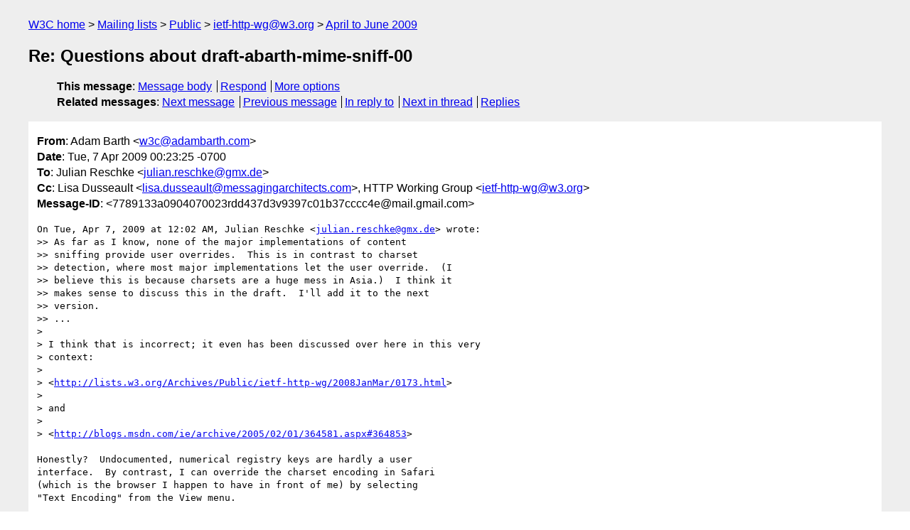

--- FILE ---
content_type: text/html
request_url: https://lists.w3.org/Archives/Public/ietf-http-wg/2009AprJun/0094.html
body_size: 2084
content:
<!DOCTYPE html>
<html xmlns="http://www.w3.org/1999/xhtml" lang="en">
<head>
<meta charset="ISO-8859-1" />
<meta name="viewport" content="width=device-width, initial-scale=1" />
<meta name="generator" content="hypermail 3.0.0, see https://github.com/hypermail-project/hypermail/" />
<title>Re: Questions about draft-abarth-mime-sniff-00 from Adam Barth on 2009-04-07 (ietf-http-wg@w3.org from April to June 2009)</title>
<meta name="Author" content="Adam Barth (w3c&#x40;&#0097;&#0100;&#0097;&#0109;&#0098;&#0097;&#0114;&#0116;&#0104;&#0046;&#0099;&#0111;&#0109;)" />
<meta name="Subject" content="Re: Questions about draft-abarth-mime-sniff-00" />
<meta name="Date" content="2009-04-07" />
<link rel="stylesheet" title="Normal view" href="/assets/styles/public.css" />
<link rel="help" href="/Help/" />
<link rel="start" href="../" title="ietf-http-wg@w3.org archives" />
<script defer="defer" src="/assets/js/archives.js"></script>
</head>
<body class="message">
<header class="head">
<nav class="breadcrumb" id="upper">
  <ul>
    <li><a href="https://www.w3.org/">W3C home</a></li>
    <li><a href="/">Mailing lists</a></li>
    <li><a href="../../">Public</a></li>
    <li><a href="../" rel="start">ietf-http-wg@w3.org</a></li>
    <li><a href="./" rel="contents">April to June 2009</a></li>
  </ul>
</nav>
<h1>Re: Questions about draft-abarth-mime-sniff-00</h1>
<!-- received="Tue Apr 07 07:24:16 2009" -->
<!-- isoreceived="20090407072416" -->
<!-- sent="Tue, 7 Apr 2009 00:23:25 -0700" -->
<!-- isosent="20090407072325" -->
<!-- name="Adam Barth" -->
<!-- email="w3c&#x40;&#0097;&#0100;&#0097;&#0109;&#0098;&#0097;&#0114;&#0116;&#0104;&#0046;&#0099;&#0111;&#0109;" -->
<!-- subject="Re: Questions about draft-abarth-mime-sniff-00" -->
<!-- id="7789133a0904070023rdd437d3v9397c01b37cccc4e@mail.gmail.com" -->
<!-- charset="ISO-8859-1" -->
<!-- inreplyto="49DAFA9C.1040301&#64;gmx.de" -->
<!-- expires="-1" -->
<nav id="navbar">
<ul class="links hmenu_container">
<li>
<span class="heading">This message</span>: <ul class="hmenu"><li><a href="#start" id="options1">Message body</a></li>
<li><a href="mailto:ietf-http-wg&#x40;&#0119;&#0051;&#0046;&#0111;&#0114;&#0103;?Subject=Re%3A%20Questions%20about%20draft-abarth-mime-sniff-00&amp;In-Reply-To=%3C7789133a0904070023rdd437d3v9397c01b37cccc4e%40mail.gmail.com%3E&amp;References=%3C7789133a0904070023rdd437d3v9397c01b37cccc4e%40mail.gmail.com%3E">Respond</a></li>
<li><a href="#options3">More options</a></li>
</ul></li>
<li>
<span class="heading">Related messages</span>: <ul class="hmenu">
<!-- unext="start" -->
<li><a href="0095.html">Next message</a></li>
<li><a href="0093.html">Previous message</a></li>
<li><a href="0093.html">In reply to</a></li>
<!-- unextthread="start" -->
<li><a href="0096.html">Next in thread</a></li>
<li><a href="#replies">Replies</a></li>
<!-- ureply="end" -->
</ul></li>
</ul>
</nav>
</header>
<!-- body="start" -->
<main class="mail">
<ul class="headers" aria-label="message headers">
<li><span class="from">
<span class="heading">From</span>: Adam Barth &lt;<a href="mailto:w3c&#x40;&#0097;&#0100;&#0097;&#0109;&#0098;&#0097;&#0114;&#0116;&#0104;&#0046;&#0099;&#0111;&#0109;?Subject=Re%3A%20Questions%20about%20draft-abarth-mime-sniff-00&amp;In-Reply-To=%3C7789133a0904070023rdd437d3v9397c01b37cccc4e%40mail.gmail.com%3E&amp;References=%3C7789133a0904070023rdd437d3v9397c01b37cccc4e%40mail.gmail.com%3E">w3c&#x40;&#0097;&#0100;&#0097;&#0109;&#0098;&#0097;&#0114;&#0116;&#0104;&#0046;&#0099;&#0111;&#0109;</a>&gt;
</span></li>
<li><span class="date"><span class="heading">Date</span>: Tue, 7 Apr 2009 00:23:25 -0700</span></li>
<li><span class="to"><span class="heading">To</span>: Julian Reschke &lt;<a href="mailto:julian.reschke&#x40;&#0103;&#0109;&#0120;&#0046;&#0100;&#0101;?Subject=Re%3A%20Questions%20about%20draft-abarth-mime-sniff-00&amp;In-Reply-To=%3C7789133a0904070023rdd437d3v9397c01b37cccc4e%40mail.gmail.com%3E&amp;References=%3C7789133a0904070023rdd437d3v9397c01b37cccc4e%40mail.gmail.com%3E">julian.reschke&#x40;&#0103;&#0109;&#0120;&#0046;&#0100;&#0101;</a>&gt;
</span></li>
<li><span class="cc"><span class="heading">Cc</span>: Lisa Dusseault &lt;<a href="mailto:lisa.dusseault&#x40;&#0109;&#0101;&#0115;&#0115;&#0097;&#0103;&#0105;&#0110;&#0103;&#0097;&#0114;&#0099;&#0104;&#0105;&#0116;&#0101;&#0099;&#0116;&#0115;&#0046;&#0099;&#0111;&#0109;?Subject=Re%3A%20Questions%20about%20draft-abarth-mime-sniff-00&amp;In-Reply-To=%3C7789133a0904070023rdd437d3v9397c01b37cccc4e%40mail.gmail.com%3E&amp;References=%3C7789133a0904070023rdd437d3v9397c01b37cccc4e%40mail.gmail.com%3E">lisa.dusseault&#x40;&#0109;&#0101;&#0115;&#0115;&#0097;&#0103;&#0105;&#0110;&#0103;&#0097;&#0114;&#0099;&#0104;&#0105;&#0116;&#0101;&#0099;&#0116;&#0115;&#0046;&#0099;&#0111;&#0109;</a>&gt;,  HTTP Working Group &lt;<a href="mailto:ietf-http-wg&#x40;&#0119;&#0051;&#0046;&#0111;&#0114;&#0103;?Subject=Re%3A%20Questions%20about%20draft-abarth-mime-sniff-00&amp;In-Reply-To=%3C7789133a0904070023rdd437d3v9397c01b37cccc4e%40mail.gmail.com%3E&amp;References=%3C7789133a0904070023rdd437d3v9397c01b37cccc4e%40mail.gmail.com%3E">ietf-http-wg&#x40;&#0119;&#0051;&#0046;&#0111;&#0114;&#0103;</a>&gt;
</span></li>
<li><span class="message-id"><span class="heading">Message-ID</span>: &lt;7789133a0904070023rdd437d3v9397c01b37cccc4e&#x40;&#0109;&#0097;&#0105;&#0108;&#0046;&#0103;&#0109;&#0097;&#0105;&#0108;&#0046;&#0099;&#0111;&#0109;&gt;
</span></li>
</ul>
<pre id="start" class="body">
On Tue, Apr 7, 2009 at 12:02 AM, Julian Reschke &lt;<a href="mailto:julian.reschke&#x40;&#0103;&#0109;&#0120;&#0046;&#0100;&#0101;?Subject=Re%3A%20Questions%20about%20draft-abarth-mime-sniff-00&amp;In-Reply-To=%3C7789133a0904070023rdd437d3v9397c01b37cccc4e%40mail.gmail.com%3E&amp;References=%3C7789133a0904070023rdd437d3v9397c01b37cccc4e%40mail.gmail.com%3E">julian.reschke&#x40;&#0103;&#0109;&#0120;&#0046;&#0100;&#0101;</a>&gt; wrote:
&gt;&gt; As far as I know, none of the major implementations of content
&gt;&gt; sniffing provide user overrides.  This is in contrast to charset
&gt;&gt; detection, where most major implementations let the user override.  (I
&gt;&gt; believe this is because charsets are a huge mess in Asia.)  I think it
&gt;&gt; makes sense to discuss this in the draft.  I'll add it to the next
&gt;&gt; version.
&gt;&gt; ...
&gt;
&gt; I think that is incorrect; it even has been discussed over here in this very
&gt; context:
&gt;
&gt; &lt;<a href="https://lists.w3.org/Archives/Public/ietf-http-wg/2008JanMar/0173.html">http://lists.w3.org/Archives/Public/ietf-http-wg/2008JanMar/0173.html</a>&gt;
&gt;
&gt; and
&gt;
&gt; &lt;<a href="http://blogs.msdn.com/ie/archive/2005/02/01/364581.aspx#364853">http://blogs.msdn.com/ie/archive/2005/02/01/364581.aspx#364853</a>&gt;

Honestly?  Undocumented, numerical registry keys are hardly a user
interface.  By contrast, I can override the charset encoding in Safari
(which is the browser I happen to have in front of me) by selecting
&quot;Text Encoding&quot; from the View menu.

Adam
</pre>
<p class="received"><span class="heading">Received on</span> Tuesday,  7 April 2009 07:24:16 UTC</p>
</main>
<!-- body="end" -->
<footer class="foot">
<nav id="navbarfoot">
<ul class="links hmenu_container">
<li><span class="heading">This message</span>: <span class="message_body"><a href="#start">Message body</a></span></li>
<!-- lnext="start" -->
<li><span class="heading">Next message</span>: <a href="0095.html">Yves Lafon: "Re: NEW ISSUE: Drop Content-Location"</a></li>
<li><span class="heading">Previous message</span>: <a href="0093.html">Julian Reschke: "Re: Questions about draft-abarth-mime-sniff-00"</a></li>
<li><span class="heading">In reply to</span>: <a href="0093.html">Julian Reschke: "Re: Questions about draft-abarth-mime-sniff-00"</a></li>
<!-- lnextthread="start" -->
<li><span class="heading">Next in thread</span>: <a href="0096.html">Julian Reschke: "Re: Questions about draft-abarth-mime-sniff-00"</a></li>
<li id="replies"><span class="heading">Reply</span>: <a href="0096.html">Julian Reschke: "Re: Questions about draft-abarth-mime-sniff-00"</a></li>
<!-- lreply="end" -->
</ul>
<ul class="links hmenu_container">
<li id="options3"><span class="heading">Mail actions</span>: <ul class="hmenu"><li><a href="mailto:ietf-http-wg&#x40;&#0119;&#0051;&#0046;&#0111;&#0114;&#0103;?Subject=Re%3A%20Questions%20about%20draft-abarth-mime-sniff-00&amp;In-Reply-To=%3C7789133a0904070023rdd437d3v9397c01b37cccc4e%40mail.gmail.com%3E&amp;References=%3C7789133a0904070023rdd437d3v9397c01b37cccc4e%40mail.gmail.com%3E">respond to this message</a></li>
<li><a href="mailto:ietf-http-wg&#x40;&#0119;&#0051;&#0046;&#0111;&#0114;&#0103;">mail a new topic</a></li></ul></li>
<li><span class="heading">Contemporary messages sorted</span>: <ul class="hmenu"><li><a href="index.html#msg94">by date</a></li>
<li><a href="thread.html#msg94">by thread</a></li>
<li><a href="subject.html#msg94">by subject</a></li>
<li><a href="author.html#msg94">by author</a></li>
</ul></li>
<li><span class="heading">Help</span>: <ul class="hmenu">
    <li><a href="/Help/" rel="help">how to use the archives</a></li>
    <li><a href="https://www.w3.org/Search/Mail/Public/search?type-index=ietf-http-wg&amp;index-type=t">search the archives</a></li>
</ul>
</li>
</ul>
</nav>
<!-- trailer="footer" -->
<p class="colophon">
This archive was generated by <a href="https://github.com/hypermail-project/hypermail/">hypermail 3.0.0</a>: Thursday, 13 July 2023 18:10:51 UTC
</p>
</footer>
</body>
</html>
